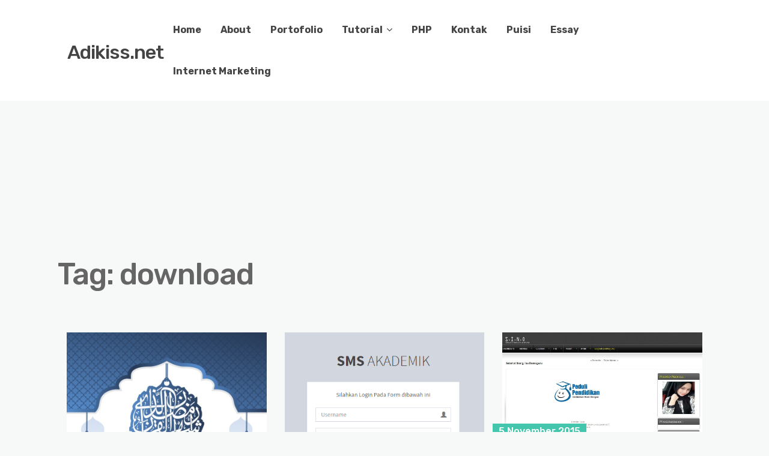

--- FILE ---
content_type: text/html; charset=UTF-8
request_url: https://adikiss.net/tag/download/
body_size: 10163
content:
<!DOCTYPE html>
<html dir="ltr" lang="id" prefix="og: https://ogp.me/ns#">
	<head><style>img.lazy{min-height:1px}</style><link href="https://adikiss.net/wp-content/plugins/w3-total-cache/pub/js/lazyload.min.js" as="script">
		<meta charset="UTF-8" />

		<!-- Mobile Specific Data -->
		<meta name="viewport" content="width=device-width, initial-scale=1.0">
		<meta http-equiv="X-UA-Compatible" content="ie=edge">
		<title>download | Adikiss.net</title>
	<style>img:is([sizes="auto" i], [sizes^="auto," i]) { contain-intrinsic-size: 3000px 1500px }</style>
	
		<!-- All in One SEO 4.8.5 - aioseo.com -->
	<meta name="robots" content="max-image-preview:large" />
	<meta name="google-site-verification" content="fCEwHArp8cUJUvy-wvDTDm4XQoE1sUeoQFzFG2MdhJI" />
	<meta name="msvalidate.01" content="AF9C402208CFB697AC7A25A839A3119B" />
	<meta name="keywords" content="cara,download,voice,suara,google,translate" />
	<link rel="canonical" href="https://adikiss.net/tag/download/" />
	<meta name="generator" content="All in One SEO (AIOSEO) 4.8.5" />
		<script type="application/ld+json" class="aioseo-schema">
			{"@context":"https:\/\/schema.org","@graph":[{"@type":"BreadcrumbList","@id":"https:\/\/adikiss.net\/tag\/download\/#breadcrumblist","itemListElement":[{"@type":"ListItem","@id":"https:\/\/adikiss.net#listItem","position":1,"name":"Beranda","item":"https:\/\/adikiss.net","nextItem":{"@type":"ListItem","@id":"https:\/\/adikiss.net\/tag\/download\/#listItem","name":"download"}},{"@type":"ListItem","@id":"https:\/\/adikiss.net\/tag\/download\/#listItem","position":2,"name":"download","previousItem":{"@type":"ListItem","@id":"https:\/\/adikiss.net#listItem","name":"Beranda"}}]},{"@type":"CollectionPage","@id":"https:\/\/adikiss.net\/tag\/download\/#collectionpage","url":"https:\/\/adikiss.net\/tag\/download\/","name":"download | Adikiss.net","inLanguage":"id-ID","isPartOf":{"@id":"https:\/\/adikiss.net\/#website"},"breadcrumb":{"@id":"https:\/\/adikiss.net\/tag\/download\/#breadcrumblist"}},{"@type":"Person","@id":"https:\/\/adikiss.net\/#person","name":"adikiss","image":{"@type":"ImageObject","@id":"https:\/\/adikiss.net\/tag\/download\/#personImage","url":"https:\/\/secure.gravatar.com\/avatar\/5716961d5762396bcf3886f21bd75ea902ba4f09f4d98f3f4fc3bf9a45553d14?s=96&d=mm&r=g","width":96,"height":96,"caption":"adikiss"},"sameAs":["https:\/\/www.facebook.com\/adikiswanto","https:\/\/instagram.com\/adikiss12","https:\/\/www.youtube.com\/adikiswanto"]},{"@type":"WebSite","@id":"https:\/\/adikiss.net\/#website","url":"https:\/\/adikiss.net\/","name":"Adikiss.net","description":"Adi Kiswanto official blog","inLanguage":"id-ID","publisher":{"@id":"https:\/\/adikiss.net\/#person"}}]}
		</script>
		<!-- All in One SEO -->

<meta name="dlm-version" content="5.0.32"><link rel="amphtml" href="https://adikiss.net/tag/download/amp/" /><meta name="generator" content="AMP for WP 1.1.6.1"/><link rel='dns-prefetch' href='//fonts.googleapis.com' />
<link rel="alternate" type="application/rss+xml" title="Adikiss.net &raquo; Feed" href="https://adikiss.net/feed/" />
<link rel="alternate" type="application/rss+xml" title="Adikiss.net &raquo; Umpan Komentar" href="https://adikiss.net/comments/feed/" />
<link rel="alternate" type="application/rss+xml" title="Adikiss.net &raquo; download Umpan Tag" href="https://adikiss.net/tag/download/feed/" />
<script type="text/javascript">
/* <![CDATA[ */
window._wpemojiSettings = {"baseUrl":"https:\/\/s.w.org\/images\/core\/emoji\/16.0.1\/72x72\/","ext":".png","svgUrl":"https:\/\/s.w.org\/images\/core\/emoji\/16.0.1\/svg\/","svgExt":".svg","source":{"concatemoji":"https:\/\/adikiss.net\/wp-includes\/js\/wp-emoji-release.min.js?ver=6.8.3"}};
/*! This file is auto-generated */
!function(s,n){var o,i,e;function c(e){try{var t={supportTests:e,timestamp:(new Date).valueOf()};sessionStorage.setItem(o,JSON.stringify(t))}catch(e){}}function p(e,t,n){e.clearRect(0,0,e.canvas.width,e.canvas.height),e.fillText(t,0,0);var t=new Uint32Array(e.getImageData(0,0,e.canvas.width,e.canvas.height).data),a=(e.clearRect(0,0,e.canvas.width,e.canvas.height),e.fillText(n,0,0),new Uint32Array(e.getImageData(0,0,e.canvas.width,e.canvas.height).data));return t.every(function(e,t){return e===a[t]})}function u(e,t){e.clearRect(0,0,e.canvas.width,e.canvas.height),e.fillText(t,0,0);for(var n=e.getImageData(16,16,1,1),a=0;a<n.data.length;a++)if(0!==n.data[a])return!1;return!0}function f(e,t,n,a){switch(t){case"flag":return n(e,"\ud83c\udff3\ufe0f\u200d\u26a7\ufe0f","\ud83c\udff3\ufe0f\u200b\u26a7\ufe0f")?!1:!n(e,"\ud83c\udde8\ud83c\uddf6","\ud83c\udde8\u200b\ud83c\uddf6")&&!n(e,"\ud83c\udff4\udb40\udc67\udb40\udc62\udb40\udc65\udb40\udc6e\udb40\udc67\udb40\udc7f","\ud83c\udff4\u200b\udb40\udc67\u200b\udb40\udc62\u200b\udb40\udc65\u200b\udb40\udc6e\u200b\udb40\udc67\u200b\udb40\udc7f");case"emoji":return!a(e,"\ud83e\udedf")}return!1}function g(e,t,n,a){var r="undefined"!=typeof WorkerGlobalScope&&self instanceof WorkerGlobalScope?new OffscreenCanvas(300,150):s.createElement("canvas"),o=r.getContext("2d",{willReadFrequently:!0}),i=(o.textBaseline="top",o.font="600 32px Arial",{});return e.forEach(function(e){i[e]=t(o,e,n,a)}),i}function t(e){var t=s.createElement("script");t.src=e,t.defer=!0,s.head.appendChild(t)}"undefined"!=typeof Promise&&(o="wpEmojiSettingsSupports",i=["flag","emoji"],n.supports={everything:!0,everythingExceptFlag:!0},e=new Promise(function(e){s.addEventListener("DOMContentLoaded",e,{once:!0})}),new Promise(function(t){var n=function(){try{var e=JSON.parse(sessionStorage.getItem(o));if("object"==typeof e&&"number"==typeof e.timestamp&&(new Date).valueOf()<e.timestamp+604800&&"object"==typeof e.supportTests)return e.supportTests}catch(e){}return null}();if(!n){if("undefined"!=typeof Worker&&"undefined"!=typeof OffscreenCanvas&&"undefined"!=typeof URL&&URL.createObjectURL&&"undefined"!=typeof Blob)try{var e="postMessage("+g.toString()+"("+[JSON.stringify(i),f.toString(),p.toString(),u.toString()].join(",")+"));",a=new Blob([e],{type:"text/javascript"}),r=new Worker(URL.createObjectURL(a),{name:"wpTestEmojiSupports"});return void(r.onmessage=function(e){c(n=e.data),r.terminate(),t(n)})}catch(e){}c(n=g(i,f,p,u))}t(n)}).then(function(e){for(var t in e)n.supports[t]=e[t],n.supports.everything=n.supports.everything&&n.supports[t],"flag"!==t&&(n.supports.everythingExceptFlag=n.supports.everythingExceptFlag&&n.supports[t]);n.supports.everythingExceptFlag=n.supports.everythingExceptFlag&&!n.supports.flag,n.DOMReady=!1,n.readyCallback=function(){n.DOMReady=!0}}).then(function(){return e}).then(function(){var e;n.supports.everything||(n.readyCallback(),(e=n.source||{}).concatemoji?t(e.concatemoji):e.wpemoji&&e.twemoji&&(t(e.twemoji),t(e.wpemoji)))}))}((window,document),window._wpemojiSettings);
/* ]]> */
</script>
<style id='wp-emoji-styles-inline-css' type='text/css'>

	img.wp-smiley, img.emoji {
		display: inline !important;
		border: none !important;
		box-shadow: none !important;
		height: 1em !important;
		width: 1em !important;
		margin: 0 0.07em !important;
		vertical-align: -0.1em !important;
		background: none !important;
		padding: 0 !important;
	}
</style>
<link rel='stylesheet' id='wp-block-library-css' href='https://adikiss.net/wp-includes/css/dist/block-library/style.min.css?ver=6.8.3' type='text/css' media='all' />
<style id='classic-theme-styles-inline-css' type='text/css'>
/*! This file is auto-generated */
.wp-block-button__link{color:#fff;background-color:#32373c;border-radius:9999px;box-shadow:none;text-decoration:none;padding:calc(.667em + 2px) calc(1.333em + 2px);font-size:1.125em}.wp-block-file__button{background:#32373c;color:#fff;text-decoration:none}
</style>
<style id='global-styles-inline-css' type='text/css'>
:root{--wp--preset--aspect-ratio--square: 1;--wp--preset--aspect-ratio--4-3: 4/3;--wp--preset--aspect-ratio--3-4: 3/4;--wp--preset--aspect-ratio--3-2: 3/2;--wp--preset--aspect-ratio--2-3: 2/3;--wp--preset--aspect-ratio--16-9: 16/9;--wp--preset--aspect-ratio--9-16: 9/16;--wp--preset--color--black: #000000;--wp--preset--color--cyan-bluish-gray: #abb8c3;--wp--preset--color--white: #ffffff;--wp--preset--color--pale-pink: #f78da7;--wp--preset--color--vivid-red: #cf2e2e;--wp--preset--color--luminous-vivid-orange: #ff6900;--wp--preset--color--luminous-vivid-amber: #fcb900;--wp--preset--color--light-green-cyan: #7bdcb5;--wp--preset--color--vivid-green-cyan: #00d084;--wp--preset--color--pale-cyan-blue: #8ed1fc;--wp--preset--color--vivid-cyan-blue: #0693e3;--wp--preset--color--vivid-purple: #9b51e0;--wp--preset--gradient--vivid-cyan-blue-to-vivid-purple: linear-gradient(135deg,rgba(6,147,227,1) 0%,rgb(155,81,224) 100%);--wp--preset--gradient--light-green-cyan-to-vivid-green-cyan: linear-gradient(135deg,rgb(122,220,180) 0%,rgb(0,208,130) 100%);--wp--preset--gradient--luminous-vivid-amber-to-luminous-vivid-orange: linear-gradient(135deg,rgba(252,185,0,1) 0%,rgba(255,105,0,1) 100%);--wp--preset--gradient--luminous-vivid-orange-to-vivid-red: linear-gradient(135deg,rgba(255,105,0,1) 0%,rgb(207,46,46) 100%);--wp--preset--gradient--very-light-gray-to-cyan-bluish-gray: linear-gradient(135deg,rgb(238,238,238) 0%,rgb(169,184,195) 100%);--wp--preset--gradient--cool-to-warm-spectrum: linear-gradient(135deg,rgb(74,234,220) 0%,rgb(151,120,209) 20%,rgb(207,42,186) 40%,rgb(238,44,130) 60%,rgb(251,105,98) 80%,rgb(254,248,76) 100%);--wp--preset--gradient--blush-light-purple: linear-gradient(135deg,rgb(255,206,236) 0%,rgb(152,150,240) 100%);--wp--preset--gradient--blush-bordeaux: linear-gradient(135deg,rgb(254,205,165) 0%,rgb(254,45,45) 50%,rgb(107,0,62) 100%);--wp--preset--gradient--luminous-dusk: linear-gradient(135deg,rgb(255,203,112) 0%,rgb(199,81,192) 50%,rgb(65,88,208) 100%);--wp--preset--gradient--pale-ocean: linear-gradient(135deg,rgb(255,245,203) 0%,rgb(182,227,212) 50%,rgb(51,167,181) 100%);--wp--preset--gradient--electric-grass: linear-gradient(135deg,rgb(202,248,128) 0%,rgb(113,206,126) 100%);--wp--preset--gradient--midnight: linear-gradient(135deg,rgb(2,3,129) 0%,rgb(40,116,252) 100%);--wp--preset--font-size--small: 13px;--wp--preset--font-size--medium: 20px;--wp--preset--font-size--large: 36px;--wp--preset--font-size--x-large: 42px;--wp--preset--spacing--20: 0.44rem;--wp--preset--spacing--30: 0.67rem;--wp--preset--spacing--40: 1rem;--wp--preset--spacing--50: 1.5rem;--wp--preset--spacing--60: 2.25rem;--wp--preset--spacing--70: 3.38rem;--wp--preset--spacing--80: 5.06rem;--wp--preset--shadow--natural: 6px 6px 9px rgba(0, 0, 0, 0.2);--wp--preset--shadow--deep: 12px 12px 50px rgba(0, 0, 0, 0.4);--wp--preset--shadow--sharp: 6px 6px 0px rgba(0, 0, 0, 0.2);--wp--preset--shadow--outlined: 6px 6px 0px -3px rgba(255, 255, 255, 1), 6px 6px rgba(0, 0, 0, 1);--wp--preset--shadow--crisp: 6px 6px 0px rgba(0, 0, 0, 1);}:where(.is-layout-flex){gap: 0.5em;}:where(.is-layout-grid){gap: 0.5em;}body .is-layout-flex{display: flex;}.is-layout-flex{flex-wrap: wrap;align-items: center;}.is-layout-flex > :is(*, div){margin: 0;}body .is-layout-grid{display: grid;}.is-layout-grid > :is(*, div){margin: 0;}:where(.wp-block-columns.is-layout-flex){gap: 2em;}:where(.wp-block-columns.is-layout-grid){gap: 2em;}:where(.wp-block-post-template.is-layout-flex){gap: 1.25em;}:where(.wp-block-post-template.is-layout-grid){gap: 1.25em;}.has-black-color{color: var(--wp--preset--color--black) !important;}.has-cyan-bluish-gray-color{color: var(--wp--preset--color--cyan-bluish-gray) !important;}.has-white-color{color: var(--wp--preset--color--white) !important;}.has-pale-pink-color{color: var(--wp--preset--color--pale-pink) !important;}.has-vivid-red-color{color: var(--wp--preset--color--vivid-red) !important;}.has-luminous-vivid-orange-color{color: var(--wp--preset--color--luminous-vivid-orange) !important;}.has-luminous-vivid-amber-color{color: var(--wp--preset--color--luminous-vivid-amber) !important;}.has-light-green-cyan-color{color: var(--wp--preset--color--light-green-cyan) !important;}.has-vivid-green-cyan-color{color: var(--wp--preset--color--vivid-green-cyan) !important;}.has-pale-cyan-blue-color{color: var(--wp--preset--color--pale-cyan-blue) !important;}.has-vivid-cyan-blue-color{color: var(--wp--preset--color--vivid-cyan-blue) !important;}.has-vivid-purple-color{color: var(--wp--preset--color--vivid-purple) !important;}.has-black-background-color{background-color: var(--wp--preset--color--black) !important;}.has-cyan-bluish-gray-background-color{background-color: var(--wp--preset--color--cyan-bluish-gray) !important;}.has-white-background-color{background-color: var(--wp--preset--color--white) !important;}.has-pale-pink-background-color{background-color: var(--wp--preset--color--pale-pink) !important;}.has-vivid-red-background-color{background-color: var(--wp--preset--color--vivid-red) !important;}.has-luminous-vivid-orange-background-color{background-color: var(--wp--preset--color--luminous-vivid-orange) !important;}.has-luminous-vivid-amber-background-color{background-color: var(--wp--preset--color--luminous-vivid-amber) !important;}.has-light-green-cyan-background-color{background-color: var(--wp--preset--color--light-green-cyan) !important;}.has-vivid-green-cyan-background-color{background-color: var(--wp--preset--color--vivid-green-cyan) !important;}.has-pale-cyan-blue-background-color{background-color: var(--wp--preset--color--pale-cyan-blue) !important;}.has-vivid-cyan-blue-background-color{background-color: var(--wp--preset--color--vivid-cyan-blue) !important;}.has-vivid-purple-background-color{background-color: var(--wp--preset--color--vivid-purple) !important;}.has-black-border-color{border-color: var(--wp--preset--color--black) !important;}.has-cyan-bluish-gray-border-color{border-color: var(--wp--preset--color--cyan-bluish-gray) !important;}.has-white-border-color{border-color: var(--wp--preset--color--white) !important;}.has-pale-pink-border-color{border-color: var(--wp--preset--color--pale-pink) !important;}.has-vivid-red-border-color{border-color: var(--wp--preset--color--vivid-red) !important;}.has-luminous-vivid-orange-border-color{border-color: var(--wp--preset--color--luminous-vivid-orange) !important;}.has-luminous-vivid-amber-border-color{border-color: var(--wp--preset--color--luminous-vivid-amber) !important;}.has-light-green-cyan-border-color{border-color: var(--wp--preset--color--light-green-cyan) !important;}.has-vivid-green-cyan-border-color{border-color: var(--wp--preset--color--vivid-green-cyan) !important;}.has-pale-cyan-blue-border-color{border-color: var(--wp--preset--color--pale-cyan-blue) !important;}.has-vivid-cyan-blue-border-color{border-color: var(--wp--preset--color--vivid-cyan-blue) !important;}.has-vivid-purple-border-color{border-color: var(--wp--preset--color--vivid-purple) !important;}.has-vivid-cyan-blue-to-vivid-purple-gradient-background{background: var(--wp--preset--gradient--vivid-cyan-blue-to-vivid-purple) !important;}.has-light-green-cyan-to-vivid-green-cyan-gradient-background{background: var(--wp--preset--gradient--light-green-cyan-to-vivid-green-cyan) !important;}.has-luminous-vivid-amber-to-luminous-vivid-orange-gradient-background{background: var(--wp--preset--gradient--luminous-vivid-amber-to-luminous-vivid-orange) !important;}.has-luminous-vivid-orange-to-vivid-red-gradient-background{background: var(--wp--preset--gradient--luminous-vivid-orange-to-vivid-red) !important;}.has-very-light-gray-to-cyan-bluish-gray-gradient-background{background: var(--wp--preset--gradient--very-light-gray-to-cyan-bluish-gray) !important;}.has-cool-to-warm-spectrum-gradient-background{background: var(--wp--preset--gradient--cool-to-warm-spectrum) !important;}.has-blush-light-purple-gradient-background{background: var(--wp--preset--gradient--blush-light-purple) !important;}.has-blush-bordeaux-gradient-background{background: var(--wp--preset--gradient--blush-bordeaux) !important;}.has-luminous-dusk-gradient-background{background: var(--wp--preset--gradient--luminous-dusk) !important;}.has-pale-ocean-gradient-background{background: var(--wp--preset--gradient--pale-ocean) !important;}.has-electric-grass-gradient-background{background: var(--wp--preset--gradient--electric-grass) !important;}.has-midnight-gradient-background{background: var(--wp--preset--gradient--midnight) !important;}.has-small-font-size{font-size: var(--wp--preset--font-size--small) !important;}.has-medium-font-size{font-size: var(--wp--preset--font-size--medium) !important;}.has-large-font-size{font-size: var(--wp--preset--font-size--large) !important;}.has-x-large-font-size{font-size: var(--wp--preset--font-size--x-large) !important;}
:where(.wp-block-post-template.is-layout-flex){gap: 1.25em;}:where(.wp-block-post-template.is-layout-grid){gap: 1.25em;}
:where(.wp-block-columns.is-layout-flex){gap: 2em;}:where(.wp-block-columns.is-layout-grid){gap: 2em;}
:root :where(.wp-block-pullquote){font-size: 1.5em;line-height: 1.6;}
</style>
<link rel='stylesheet' id='contact-form-7-css' href='https://adikiss.net/wp-content/plugins/contact-form-7/includes/css/styles.css?ver=6.1.1' type='text/css' media='all' />
<link rel='stylesheet' id='minimalist-blog-gfonts-css' href='https://fonts.googleapis.com/css?family=Lora%3A700i%7CRubik%3A400%2C500%2C700&#038;subset=cyrillic-ext%2Ccyrillic%2Cvietnamese%2Clatin-ext%2Clatin&#038;ver=1.0.0' type='text/css' media='all' />
<link rel='stylesheet' id='minimalist-blog-fontawesome-css' href='https://adikiss.net/wp-content/themes/minimalist-blog/assets/css/font-awesome.min.css?ver=1.0.0' type='text/css' media='all' />
<link rel='stylesheet' id='minimalist-blog-normalize-css' href='https://adikiss.net/wp-content/themes/minimalist-blog/assets/css/normalize.css?ver=1.0.0' type='text/css' media='all' />
<link rel='stylesheet' id='minimalist-blog-skeleton-css' href='https://adikiss.net/wp-content/themes/minimalist-blog/assets/css/skeleton.css?ver=1.0.0' type='text/css' media='all' />
<link rel='stylesheet' id='minimalist-blog-main-style-css' href='https://adikiss.net/wp-content/themes/minimalist-blog/assets/css/main.css?ver=1.6' type='text/css' media='all' />
<link rel='stylesheet' id='minimalist-blog-style-css-css' href='https://adikiss.net/wp-content/themes/minimalist-blog/style.css?ver=1.6' type='text/css' media='all' />
<link rel='stylesheet' id='tablepress-default-css' href='https://adikiss.net/wp-content/plugins/tablepress/css/build/default.css?ver=3.1.3' type='text/css' media='all' />
<script type="text/javascript" src="https://adikiss.net/wp-includes/js/jquery/jquery.min.js?ver=3.7.1" id="jquery-core-js"></script>
<script type="text/javascript" src="https://adikiss.net/wp-includes/js/jquery/jquery-migrate.min.js?ver=3.4.1" id="jquery-migrate-js"></script>
<link rel="https://api.w.org/" href="https://adikiss.net/wp-json/" /><link rel="alternate" title="JSON" type="application/json" href="https://adikiss.net/wp-json/wp/v2/tags/145" /><link rel="EditURI" type="application/rsd+xml" title="RSD" href="https://adikiss.net/xmlrpc.php?rsd" />
<meta name="generator" content="WordPress 6.8.3" />
<!-- HFCM by 99 Robots - Snippet # 1:  -->
<script async src="https://pagead2.googlesyndication.com/pagead/js/adsbygoogle.js?client=ca-pub-7256067230605817"
     crossorigin="anonymous"></script>
<!-- adikissnet -->
<ins class="adsbygoogle"
     style="display:block"
     data-ad-client="ca-pub-7256067230605817"
     data-ad-slot="2457617344"
     data-ad-format="auto"
     data-full-width-responsive="true"></ins>
<script>
     (adsbygoogle = window.adsbygoogle || []).push({});
</script>
<!-- /end HFCM by 99 Robots -->
<style type="text/css">.recentcomments a{display:inline !important;padding:0 !important;margin:0 !important;}</style><link rel="icon" href="https://adikiss.net/wp-content/uploads/2018/03/adikissneticon-144x144.png" sizes="32x32" />
<link rel="icon" href="https://adikiss.net/wp-content/uploads/2018/03/adikissneticon-298x300.png" sizes="192x192" />
<link rel="apple-touch-icon" href="https://adikiss.net/wp-content/uploads/2018/03/adikissneticon-298x300.png" />
<meta name="msapplication-TileImage" content="https://adikiss.net/wp-content/uploads/2018/03/adikissneticon.png" />
	</head>

	<body class="archive tag tag-download tag-145 wp-embed-responsive wp-theme-minimalist-blog sticky-header">
	        <a class="skip-link" href="#content">
        Skip to content</a>
	  	<header class="site-header">
	        <div class="container">
	            <div class="row">
		                <div class="site-branding">
			                    									<h2 class="site-title"><a href="https://adikiss.net/" rel="home">Adikiss.net</a></h2>
										                </div><!-- /.site-branding -->

	                	<nav class="menu-all-pages-container"><ul id="menu-main-menu" class="main-nav"><li id="menu-item-18" class="menu-item menu-item-type-custom menu-item-object-custom menu-item-home menu-item-18"><a href="https://adikiss.net">Home</a></li>
<li id="menu-item-1799" class="menu-item menu-item-type-post_type menu-item-object-page menu-item-1799"><a href="https://adikiss.net/about/">About</a></li>
<li id="menu-item-569" class="menu-item menu-item-type-post_type menu-item-object-page menu-item-569"><a href="https://adikiss.net/portofolio/">Portofolio</a></li>
<li id="menu-item-525" class="menu-item menu-item-type-taxonomy menu-item-object-category menu-item-has-children menu-item-525"><a href="https://adikiss.net/category/tutorial/">Tutorial</a>
<ul class="sub-menu">
	<li id="menu-item-526" class="menu-item menu-item-type-taxonomy menu-item-object-category menu-item-526"><a href="https://adikiss.net/category/corel-draw/">Coreldraw</a></li>
	<li id="menu-item-783" class="menu-item menu-item-type-taxonomy menu-item-object-category menu-item-783"><a href="https://adikiss.net/category/flash/">Flash</a></li>
	<li id="menu-item-741" class="menu-item menu-item-type-taxonomy menu-item-object-category menu-item-741"><a href="https://adikiss.net/category/indesign/">InDesign</a></li>
	<li id="menu-item-527" class="menu-item menu-item-type-taxonomy menu-item-object-category menu-item-527"><a href="https://adikiss.net/category/office/">Office</a></li>
</ul>
</li>
<li id="menu-item-2016" class="menu-item menu-item-type-taxonomy menu-item-object-category menu-item-2016"><a href="https://adikiss.net/category/php/">PHP</a></li>
<li id="menu-item-42" class="menu-item menu-item-type-post_type menu-item-object-page menu-item-42"><a href="https://adikiss.net/kontak/">Kontak</a></li>
<li id="menu-item-1949" class="menu-item menu-item-type-taxonomy menu-item-object-category menu-item-1949"><a href="https://adikiss.net/category/puisi/">Puisi</a></li>
<li id="menu-item-1950" class="menu-item menu-item-type-taxonomy menu-item-object-category menu-item-1950"><a href="https://adikiss.net/category/essay/">Essay</a></li>
<li id="menu-item-2353" class="menu-item menu-item-type-taxonomy menu-item-object-category menu-item-2353"><a href="https://adikiss.net/category/internet-marketing/">Internet Marketing</a></li>
</ul></nav>						 <div class="mobile-navigation">
						 					    			<a href="#" class="menubar-right"><i class="fa fa-bars"></i></a>
				    		
			        		<nav class="nav-parent">
								<ul id="menu-main-menu-1" class="mobile-nav"><li class="menu-item menu-item-type-custom menu-item-object-custom menu-item-home menu-item-18"><a href="https://adikiss.net">Home</a></li>
<li class="menu-item menu-item-type-post_type menu-item-object-page menu-item-1799"><a href="https://adikiss.net/about/">About</a></li>
<li class="menu-item menu-item-type-post_type menu-item-object-page menu-item-569"><a href="https://adikiss.net/portofolio/">Portofolio</a></li>
<li class="menu-item menu-item-type-taxonomy menu-item-object-category menu-item-has-children menu-item-525"><a href="https://adikiss.net/category/tutorial/">Tutorial</a><a href="#" class="dropdown-toggle"><i class="fa fa-ellipsis-v"></i></a>
<ul class="sub-menu">
	<li class="menu-item menu-item-type-taxonomy menu-item-object-category menu-item-526"><a href="https://adikiss.net/category/corel-draw/">Coreldraw</a></li>
	<li class="menu-item menu-item-type-taxonomy menu-item-object-category menu-item-783"><a href="https://adikiss.net/category/flash/">Flash</a></li>
	<li class="menu-item menu-item-type-taxonomy menu-item-object-category menu-item-741"><a href="https://adikiss.net/category/indesign/">InDesign</a></li>
	<li class="menu-item menu-item-type-taxonomy menu-item-object-category menu-item-527"><a href="https://adikiss.net/category/office/">Office</a></li>
</ul>
</li>
<li class="menu-item menu-item-type-taxonomy menu-item-object-category menu-item-2016"><a href="https://adikiss.net/category/php/">PHP</a></li>
<li class="menu-item menu-item-type-post_type menu-item-object-page menu-item-42"><a href="https://adikiss.net/kontak/">Kontak</a></li>
<li class="menu-item menu-item-type-taxonomy menu-item-object-category menu-item-1949"><a href="https://adikiss.net/category/puisi/">Puisi</a></li>
<li class="menu-item menu-item-type-taxonomy menu-item-object-category menu-item-1950"><a href="https://adikiss.net/category/essay/">Essay</a></li>
<li class="menu-item menu-item-type-taxonomy menu-item-object-category menu-item-2353"><a href="https://adikiss.net/category/internet-marketing/">Internet Marketing</a></li>
</ul>						        <a href="#" class="menubar-close"><i class="fa fa-close"></i></a>
			        		</nav>
						</div> <!-- /.mobile-navigation -->

	            </div><!-- /.row -->
	        </div><!-- /.container -->
	    </header>
<div class="container archive-title">
	<div class="row">
		<header class="page-header">
			<h1 class="page-title">Tag: <span>download</span></h1>		</header><!-- .page-header -->
	</div>
</div>


    <div class="masonry-layout container">
        <div class="row grid">
            <div id="post-2167" class="grid-item four columns single-masonry post-2167 post type-post status-publish format-standard has-post-thumbnail hentry category-islam tag-download tag-excel tag-imsakiyah tag-indonesia tag-jadwal tag-kabupaten tag-kota tag-pdf tag-seluruh">
	<div class="post-wrap">
		
			        <a title="Download Jadwal Imsakiyah Seluruh Kota / Kabupaten di Indonesia (PDF &#038; Excel)" href="https://adikiss.net/2017/05/download-jadwal-imsakiyah-seluruh-kota-kabupaten-di-indonesia-pdf-excel/">
	            <img class="lazy" src="data:image/svg+xml,%3Csvg%20xmlns='http://www.w3.org/2000/svg'%20viewBox='0%200%20768%20768'%3E%3C/svg%3E" data-src="https://adikiss.net/wp-content/uploads/2017/05/OQ5CL20.jpg" alt="" title="Download Jadwal Imsakiyah Seluruh Kota / Kabupaten di Indonesia (PDF &#038; Excel)" />
	        </a>
		
		<div class="post-excerpt">
			<div class="post-date">
				<span>27 Mei 2017</span>
			</div><!-- /.post-date -->
			<h3><a href="https://adikiss.net/2017/05/download-jadwal-imsakiyah-seluruh-kota-kabupaten-di-indonesia-pdf-excel/">Download Jadwal Imsakiyah Seluruh Kota / Kabupaten di Indonesia (PDF &#038; Excel)</a></h3>
			<p>[box type=&#8221;note&#8221; size=&#8221;large&#8221; border=&#8221;full&#8221;]Karena Kementrian Agama telah menghapus atau mengganti scriptnya jadi script yg saya buat sudah tidak bisa dipakai lagi. untuk download langsung saja bisa buka web Kemenag http://sihat.kemenag.go.id/jadwal-imsakiyah[/box] Alhamdulillah bulan Ramadhan telah tiba. hal yang ditunggu-tunggu pada bulan Ramadhan adalah adzan Maghrib. Biasanya orang butuh jadwal imsakiyah. Berikut saya sajikan jadwal imsakiyah untuk [&hellip;]</p>

			<div class="excerpt-footer vertical-align clearfix">
				<div class="excerpt-author">
					<div class="author-name">adikiss</div><!-- /.author-name -->
					<a href="https://adikiss.net/author/adikiss/"><img alt='' src="data:image/svg+xml,%3Csvg%20xmlns='http://www.w3.org/2000/svg'%20viewBox='0%200%2096%2096'%3E%3C/svg%3E" data-src='https://secure.gravatar.com/avatar/5716961d5762396bcf3886f21bd75ea902ba4f09f4d98f3f4fc3bf9a45553d14?s=96&#038;d=mm&#038;r=g' data-srcset='https://secure.gravatar.com/avatar/5716961d5762396bcf3886f21bd75ea902ba4f09f4d98f3f4fc3bf9a45553d14?s=192&#038;d=mm&#038;r=g 2x' class='avatar avatar-96 photo lazy' height='96' width='96' decoding='async'/></a>
				</div><!-- /.excerpt-author -->

					<div class="excerpt-category"><a href="https://adikiss.net/category/islam/" rel="category tag">Islam</a></div><!-- /.excerpt-category -->
				<div class="excerpt-comments">
					<div class="comments-count">
						3 Comments					</div><!-- /.comments-count -->
				</div><!-- /.excerpt-comments -->
			</div><!-- /.excerpt-footer -->
		</div><!-- /.post-excerpt -->
	</div><!-- /.post-wrap -->
</div>
<div id="post-2111" class="grid-item four columns single-masonry post-2111 post type-post status-publish format-standard has-post-thumbnail hentry category-aplikasi category-internet category-pendidikan category-php tag-akademik tag-download tag-sekolah tag-sms">
	<div class="post-wrap">
		
			        <a title="Download SMS Gateway untuk Akademik Sekolah" href="https://adikiss.net/2017/02/download-sms-gateway-untuk-akademik-sekolah/">
	            <img class="lazy" src="data:image/svg+xml,%3Csvg%20xmlns='http://www.w3.org/2000/svg'%20viewBox='0%200%20472%20380'%3E%3C/svg%3E" data-src="https://adikiss.net/wp-content/uploads/2017/02/Screenshot_5.png" alt="" title="Download SMS Gateway untuk Akademik Sekolah" />
	        </a>
		
		<div class="post-excerpt">
			<div class="post-date">
				<span>7 Februari 2017</span>
			</div><!-- /.post-date -->
			<h3><a href="https://adikiss.net/2017/02/download-sms-gateway-untuk-akademik-sekolah/">Download SMS Gateway untuk Akademik Sekolah</a></h3>
			<p>SMS Gateway untuk Akademik Sekolah ini terintegrasi dengan Sistem Informasi Akademik Sekolah Kurikulum 2013. Anda bisa mendownloadnya secara gratis. Berikut demo dan screenshotnya. Username : admin | password : admin [AdSense-A] [AdSense-C] DOWNLOAD</p>

			<div class="excerpt-footer vertical-align clearfix">
				<div class="excerpt-author">
					<div class="author-name">adikiss</div><!-- /.author-name -->
					<a href="https://adikiss.net/author/adikiss/"><img alt='' src="data:image/svg+xml,%3Csvg%20xmlns='http://www.w3.org/2000/svg'%20viewBox='0%200%2096%2096'%3E%3C/svg%3E" data-src='https://secure.gravatar.com/avatar/5716961d5762396bcf3886f21bd75ea902ba4f09f4d98f3f4fc3bf9a45553d14?s=96&#038;d=mm&#038;r=g' data-srcset='https://secure.gravatar.com/avatar/5716961d5762396bcf3886f21bd75ea902ba4f09f4d98f3f4fc3bf9a45553d14?s=192&#038;d=mm&#038;r=g 2x' class='avatar avatar-96 photo lazy' height='96' width='96' decoding='async'/></a>
				</div><!-- /.excerpt-author -->

					<div class="excerpt-category"><a href="https://adikiss.net/category/aplikasi/" rel="category tag">aplikasi</a> / <a href="https://adikiss.net/category/internet/" rel="category tag">internet</a> / <a href="https://adikiss.net/category/pendidikan/" rel="category tag">pendidikan</a> / <a href="https://adikiss.net/category/php/" rel="category tag">php</a></div><!-- /.excerpt-category -->
				<div class="excerpt-comments">
					<div class="comments-count">
						1 Comment					</div><!-- /.comments-count -->
				</div><!-- /.excerpt-comments -->
			</div><!-- /.excerpt-footer -->
		</div><!-- /.post-excerpt -->
	</div><!-- /.post-wrap -->
</div>
<div id="post-1925" class="grid-item four columns single-masonry post-1925 post type-post status-publish format-standard has-post-thumbnail hentry category-aplikasi category-blog tag-download tag-informasi tag-nilai tag-online tag-sistem">
	<div class="post-wrap">
		
			        <a title="Download SINO (Sistem Informasi Nilai Online)" href="https://adikiss.net/2015/11/download-sino-sistem-informasi-nilai-online-2/">
	            <img class="lazy" src="data:image/svg+xml,%3Csvg%20xmlns='http://www.w3.org/2000/svg'%20viewBox='0%200%201238%20614'%3E%3C/svg%3E" data-src="https://adikiss.net/wp-content/uploads/2015/11/sino2.jpg" alt="" title="Download SINO (Sistem Informasi Nilai Online)" />
	        </a>
		
		<div class="post-excerpt">
			<div class="post-date">
				<span>5 November 2015</span>
			</div><!-- /.post-date -->
			<h3><a href="https://adikiss.net/2015/11/download-sino-sistem-informasi-nilai-online-2/">Download SINO (Sistem Informasi Nilai Online)</a></h3>
			<p>Sekedar berbagi tentang Sistem Informasi Nilai Online (SINO) yang dikembangkan oleh Kang Agus Sumarna (kangagus.com / ri32.wordpress.com). Fasilitas yang ada adalah sebagai berikut: [AdSense-A] 1.Fasilitas Edit/delete data 2.Fasilitas Perhitungan nilai UAS dan UTS 3.Fasilitas Filter view laporan 4.Fasilitas Edit username dan password 5.Fasilitas Import data guru,siswa,ortu dari file excel 6.Fasilitas Pengumuman dari admin ke semua user 7.Fasilitas Login [&hellip;]</p>

			<div class="excerpt-footer vertical-align clearfix">
				<div class="excerpt-author">
					<div class="author-name">adikiss</div><!-- /.author-name -->
					<a href="https://adikiss.net/author/adikiss/"><img alt='' src="data:image/svg+xml,%3Csvg%20xmlns='http://www.w3.org/2000/svg'%20viewBox='0%200%2096%2096'%3E%3C/svg%3E" data-src='https://secure.gravatar.com/avatar/5716961d5762396bcf3886f21bd75ea902ba4f09f4d98f3f4fc3bf9a45553d14?s=96&#038;d=mm&#038;r=g' data-srcset='https://secure.gravatar.com/avatar/5716961d5762396bcf3886f21bd75ea902ba4f09f4d98f3f4fc3bf9a45553d14?s=192&#038;d=mm&#038;r=g 2x' class='avatar avatar-96 photo lazy' height='96' width='96' decoding='async'/></a>
				</div><!-- /.excerpt-author -->

					<div class="excerpt-category"><a href="https://adikiss.net/category/aplikasi/" rel="category tag">aplikasi</a> / <a href="https://adikiss.net/category/blog/" rel="category tag">blog</a></div><!-- /.excerpt-category -->
				<div class="excerpt-comments">
					<div class="comments-count">
						9 Comments					</div><!-- /.comments-count -->
				</div><!-- /.excerpt-comments -->
			</div><!-- /.excerpt-footer -->
		</div><!-- /.post-excerpt -->
	</div><!-- /.post-wrap -->
</div>
<div id="post-712" class="grid-item four columns single-masonry post-712 post type-post status-publish format-standard has-post-thumbnail hentry category-blog category-google category-internet category-tutorial tag-download tag-google tag-internet tag-translate tag-voice">
	<div class="post-wrap">
		
			        <a title="Cara download suara (voice) dari Google Translate" href="https://adikiss.net/2013/01/cara-download-suara-voice-dari-google-translate/">
	            <img class="lazy" src="data:image/svg+xml,%3Csvg%20xmlns='http://www.w3.org/2000/svg'%20viewBox='0%200%20705%20344'%3E%3C/svg%3E" data-src="https://adikiss.net/wp-content/uploads/2013/01/gtrans.png" alt="" title="Cara download suara (voice) dari Google Translate" />
	        </a>
		
		<div class="post-excerpt">
			<div class="post-date">
				<span>13 Januari 2013</span>
			</div><!-- /.post-date -->
			<h3><a href="https://adikiss.net/2013/01/cara-download-suara-voice-dari-google-translate/">Cara download suara (voice) dari Google Translate</a></h3>
			<p>Ketika saya mau membuat sebuah media pembelajaran bahasa inggris untuk anak-anak seperti ini. saya bingung untuk mencari sumber suara (voice) dalam bahasa inggris. kemudian saya cari bagaimana cara download suara (voice) di google translate. Akhirnya ketemu juga caranya. Berikut saya share caranya kepada Anda. Silahkan buka link dibawah ini. &nbsp; &nbsp; http://translate.google.com/translate_tts?tl=en&amp;q=&#8221;apple&#8221;&amp;client=tw-ob &nbsp; Link diatas [&hellip;]</p>

			<div class="excerpt-footer vertical-align clearfix">
				<div class="excerpt-author">
					<div class="author-name">adikiss</div><!-- /.author-name -->
					<a href="https://adikiss.net/author/adikiss/"><img alt='' src="data:image/svg+xml,%3Csvg%20xmlns='http://www.w3.org/2000/svg'%20viewBox='0%200%2096%2096'%3E%3C/svg%3E" data-src='https://secure.gravatar.com/avatar/5716961d5762396bcf3886f21bd75ea902ba4f09f4d98f3f4fc3bf9a45553d14?s=96&#038;d=mm&#038;r=g' data-srcset='https://secure.gravatar.com/avatar/5716961d5762396bcf3886f21bd75ea902ba4f09f4d98f3f4fc3bf9a45553d14?s=192&#038;d=mm&#038;r=g 2x' class='avatar avatar-96 photo lazy' height='96' width='96' decoding='async'/></a>
				</div><!-- /.excerpt-author -->

					<div class="excerpt-category"><a href="https://adikiss.net/category/blog/" rel="category tag">blog</a> / <a href="https://adikiss.net/category/google/" rel="category tag">google</a> / <a href="https://adikiss.net/category/internet/" rel="category tag">internet</a> / <a href="https://adikiss.net/category/tutorial/" rel="category tag">tutorial</a></div><!-- /.excerpt-category -->
				<div class="excerpt-comments">
					<div class="comments-count">
						21 Comments					</div><!-- /.comments-count -->
				</div><!-- /.excerpt-comments -->
			</div><!-- /.excerpt-footer -->
		</div><!-- /.post-excerpt -->
	</div><!-- /.post-wrap -->
</div>
        </div><!-- /.row -->
    </div><!-- /.container -->

    
		<footer class="footer">
						<div class="footer-site-info">
				Copyright <a href="https://adikiss.net/" rel="home">Adikiss.net</a>. All rights reserved.				<span class="footer-info-right">
				 | Designed by <a href="https://www.crafthemes.com/"> Crafthemes.com</a>
				</span>
			</div><!-- /.footer-site-info -->
		</footer>
		<script type="speculationrules">
{"prefetch":[{"source":"document","where":{"and":[{"href_matches":"\/*"},{"not":{"href_matches":["\/wp-*.php","\/wp-admin\/*","\/wp-content\/uploads\/*","\/wp-content\/*","\/wp-content\/plugins\/*","\/wp-content\/themes\/minimalist-blog\/*","\/*\\?(.+)"]}},{"not":{"selector_matches":"a[rel~=\"nofollow\"]"}},{"not":{"selector_matches":".no-prefetch, .no-prefetch a"}}]},"eagerness":"conservative"}]}
</script>
<script type="text/javascript" src="https://adikiss.net/wp-includes/js/dist/hooks.min.js?ver=4d63a3d491d11ffd8ac6" id="wp-hooks-js"></script>
<script type="text/javascript" src="https://adikiss.net/wp-includes/js/dist/i18n.min.js?ver=5e580eb46a90c2b997e6" id="wp-i18n-js"></script>
<script type="text/javascript" id="wp-i18n-js-after">
/* <![CDATA[ */
wp.i18n.setLocaleData( { 'text direction\u0004ltr': [ 'ltr' ] } );
/* ]]> */
</script>
<script type="text/javascript" src="https://adikiss.net/wp-content/plugins/contact-form-7/includes/swv/js/index.js?ver=6.1.1" id="swv-js"></script>
<script type="text/javascript" id="contact-form-7-js-translations">
/* <![CDATA[ */
( function( domain, translations ) {
	var localeData = translations.locale_data[ domain ] || translations.locale_data.messages;
	localeData[""].domain = domain;
	wp.i18n.setLocaleData( localeData, domain );
} )( "contact-form-7", {"translation-revision-date":"2025-08-05 08:34:12+0000","generator":"GlotPress\/4.0.1","domain":"messages","locale_data":{"messages":{"":{"domain":"messages","plural-forms":"nplurals=2; plural=n > 1;","lang":"id"},"Error:":["Eror:"]}},"comment":{"reference":"includes\/js\/index.js"}} );
/* ]]> */
</script>
<script type="text/javascript" id="contact-form-7-js-before">
/* <![CDATA[ */
var wpcf7 = {
    "api": {
        "root": "https:\/\/adikiss.net\/wp-json\/",
        "namespace": "contact-form-7\/v1"
    },
    "cached": 1
};
/* ]]> */
</script>
<script type="text/javascript" src="https://adikiss.net/wp-content/plugins/contact-form-7/includes/js/index.js?ver=6.1.1" id="contact-form-7-js"></script>
<script type="text/javascript" id="dlm-xhr-js-extra">
/* <![CDATA[ */
var dlmXHRtranslations = {"error":"An error occurred while trying to download the file. Please try again.","not_found":"Download does not exist.","no_file_path":"No file path defined.","no_file_paths":"No file paths defined.","filetype":"Download is not allowed for this file type.","file_access_denied":"Access denied to this file.","access_denied":"Access denied. You do not have permission to download this file.","security_error":"Something is wrong with the file path.","file_not_found":"File not found."};
/* ]]> */
</script>
<script type="text/javascript" id="dlm-xhr-js-before">
/* <![CDATA[ */
const dlmXHR = {"xhr_links":{"class":["download-link","download-button"]},"prevent_duplicates":true,"ajaxUrl":"https:\/\/adikiss.net\/wp-admin\/admin-ajax.php"}; dlmXHRinstance = {}; const dlmXHRGlobalLinks = "https://adikiss.net/download/"; const dlmNonXHRGlobalLinks = []; dlmXHRgif = "https://adikiss.net/wp-includes/images/spinner.gif"; const dlmXHRProgress = "1"
/* ]]> */
</script>
<script type="text/javascript" src="https://adikiss.net/wp-content/plugins/download-monitor/assets/js/dlm-xhr.min.js?ver=5.0.32" id="dlm-xhr-js"></script>
<script type="text/javascript" src="https://adikiss.net/wp-includes/js/imagesloaded.min.js?ver=5.0.0" id="imagesloaded-js"></script>
<script type="text/javascript" src="https://adikiss.net/wp-includes/js/masonry.min.js?ver=4.2.2" id="masonry-js"></script>
<script type="text/javascript" src="https://adikiss.net/wp-content/themes/minimalist-blog/assets/js/jquery-custom.js?ver=1.6" id="minimalist-blog-jquery-custom-js"></script>
<script type="text/javascript" src="https://www.google.com/recaptcha/api.js?render=6Lcm74AUAAAAAGxaw-9XQw1ee1jl5MA7Pj-zLDIL&amp;ver=3.0" id="google-recaptcha-js"></script>
<script type="text/javascript" src="https://adikiss.net/wp-includes/js/dist/vendor/wp-polyfill.min.js?ver=3.15.0" id="wp-polyfill-js"></script>
<script type="text/javascript" id="wpcf7-recaptcha-js-before">
/* <![CDATA[ */
var wpcf7_recaptcha = {
    "sitekey": "6Lcm74AUAAAAAGxaw-9XQw1ee1jl5MA7Pj-zLDIL",
    "actions": {
        "homepage": "homepage",
        "contactform": "contactform"
    }
};
/* ]]> */
</script>
<script type="text/javascript" src="https://adikiss.net/wp-content/plugins/contact-form-7/modules/recaptcha/index.js?ver=6.1.1" id="wpcf7-recaptcha-js"></script>
  <script>window.w3tc_lazyload=1,window.lazyLoadOptions={elements_selector:".lazy",callback_loaded:function(t){var e;try{e=new CustomEvent("w3tc_lazyload_loaded",{detail:{e:t}})}catch(a){(e=document.createEvent("CustomEvent")).initCustomEvent("w3tc_lazyload_loaded",!1,!1,{e:t})}window.dispatchEvent(e)}}</script><script async src="https://adikiss.net/wp-content/plugins/w3-total-cache/pub/js/lazyload.min.js"></script><script defer src="https://static.cloudflareinsights.com/beacon.min.js/vcd15cbe7772f49c399c6a5babf22c1241717689176015" integrity="sha512-ZpsOmlRQV6y907TI0dKBHq9Md29nnaEIPlkf84rnaERnq6zvWvPUqr2ft8M1aS28oN72PdrCzSjY4U6VaAw1EQ==" data-cf-beacon='{"version":"2024.11.0","token":"e0dc4ee43a8a413ea1d69aa23664393f","r":1,"server_timing":{"name":{"cfCacheStatus":true,"cfEdge":true,"cfExtPri":true,"cfL4":true,"cfOrigin":true,"cfSpeedBrain":true},"location_startswith":null}}' crossorigin="anonymous"></script>
</body>
</html>
<!--
Performance optimized by Redis Object Cache. Learn more: https://wprediscache.com

Retrieved 2851 objects (963 KB) from Redis using Predis (v2.4.0).
-->

<!--
Performance optimized by W3 Total Cache. Learn more: https://www.boldgrid.com/w3-total-cache/

Lazy Loading

Served from: adikiss.net @ 2026-01-21 13:28:39 by W3 Total Cache
-->

--- FILE ---
content_type: text/html; charset=utf-8
request_url: https://www.google.com/recaptcha/api2/aframe
body_size: -85
content:
<!DOCTYPE HTML><html><head><meta http-equiv="content-type" content="text/html; charset=UTF-8"></head><body><script nonce="eH-AwMVaVxAG6DxuK2u0Ug">/** Anti-fraud and anti-abuse applications only. See google.com/recaptcha */ try{var clients={'sodar':'https://pagead2.googlesyndication.com/pagead/sodar?'};window.addEventListener("message",function(a){try{if(a.source===window.parent){var b=JSON.parse(a.data);var c=clients[b['id']];if(c){var d=document.createElement('img');d.src=c+b['params']+'&rc='+(localStorage.getItem("rc::a")?sessionStorage.getItem("rc::b"):"");window.document.body.appendChild(d);sessionStorage.setItem("rc::e",parseInt(sessionStorage.getItem("rc::e")||0)+1);localStorage.setItem("rc::h",'1768976924491');}}}catch(b){}});window.parent.postMessage("_grecaptcha_ready", "*");}catch(b){}</script></body></html>